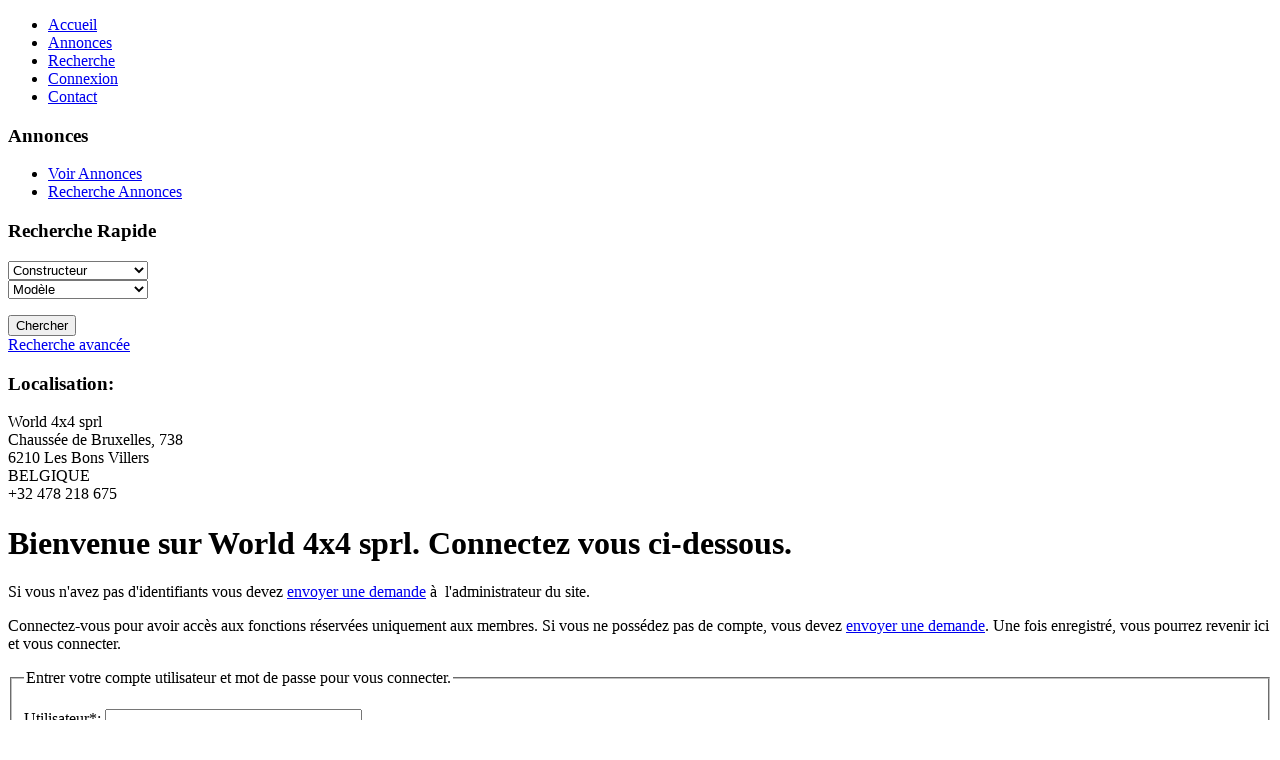

--- FILE ---
content_type: text/html; charset=UTF-8
request_url: http://world4x4.be/login.php
body_size: 2387
content:
<!DOCTYPE html PUBLIC "-//W3C//DTD XHTML 1.0 Strict//EN"
"http://www.w3.org/TR/xhtml1/DTD/xhtml1-strict.dtd">
<html xmlns="http://www.w3.org/1999/xhtml" xml:lang="fr" lang="fr">
<head>
<meta http-equiv="Content-Type" content="text/html; charset=utf-8" />
<title>Bienvenue sur World 4x4 sprl</title>
<meta name="description" content="World 4x4 : matériel de génie civil de seconde main" />
<meta name="keywords" content="caterpillar, poclain, komatsu," />
<meta name="robots" content="index,follow" />
<meta name="copyright" content="Copyright &copy; World 4x4 sprl All Rights Reserved." />
<meta name="revisit-after" content="14" />
<base href="http://world4x4.be/" />
<link href="templates/Mean_Yellow/style/style.css" rel="stylesheet" type="text/css" media="screen" />
<script type="text/javascript" src="Includes/Javascript/common.js"></script>
</head>
<body>
<div id="pageContainer">
<div id="header">
</div>
<div id="navcontainer">
<ul id="navlist">
<li><a href="index.php" class="topnavlink">Accueil</a></li>
<!-- <li><a href="register.php" class="topnavlink">Rejoindre</a></li>
<li><a href="reset.php" class="topnavlink">M&agrave;J Password</a></li> -->
<li><a href="listings.php?action=view" class="topnavlink">Annonces</a></li>		
<li><a href="search.php" class="topnavlink">Recherche</a></li>
<li class="active"><a href="login.php" class="topnavlink">Connexion</a></li>
<li><a href="mailto:lemaire@world4x4.be?subject=contact%20world4x4%20website" class="topnavlink">Contact</a></li>
</ul>
</div>
<div id="sidebar">
<!-- <h3>Menu Comptes</h3> -->
<!-- <ul>
<li><a href="login.php">Connexion Vendeur</a></li>
</ul> -->
<h3>Annonces</h3>
<ul>
<li><a href="listings.php?action=view">Voir Annonces</a></li>
<li><a href="search.php">Recherche Annonces</a></li>
</ul>
<h3>Recherche Rapide</h3>
<form action="listings.php" method="post">
<p>
<select style="width:140px" name="makeSideList" id="makeSideList" onchange="getModel(this.id)" size="1">
<option value="" selected="selected">Constructeur</option>
<option value="Autre">Autre</option>
<option value="Bobcat">Bobcat</option>
<option value="Caterpillar">Caterpillar</option>
<option value="G�nie">G�nie</option>
<option value="JCB">JCB</option>
<option value="Mercedes-Benz">Mercedes-Benz</option>
<option value="Renault">Renault</option>
<option value="Volvo">Volvo</option>
<option value="Yanmar">Yanmar</option>
</select>
<br />
<select style="width:140px" name="modelSideList" id="modelSideList" size="1">
<option value="" selected="selected">Mod&egrave;le</option>
<option value="303E">303E</option>
<option value="437">437</option>
<option value="Austin healey 3000MK2">Austin healey 3000MK2</option>
<option value="Balayeuse FL260">Balayeuse FL260</option>
<option value="Brian James">Brian James</option>
<option value="Cellule pick up">Cellule pick up</option>
<option value="Container 10M3">Container 10M3</option>
<option value="Container 14M3">Container 14M3</option>
<option value="Galtrailer 37T">Galtrailer 37T</option>
<option value="GS 2646">GS 2646</option>
<option value="Iveco daily 70-170 C">Iveco daily 70-170 C</option>
<option value="Iveco Stralis 360 porte engins">Iveco Stralis 360 porte engins</option>
<option value="Jaguar XJS 5.3 auto">Jaguar XJS 5.3 auto</option>
<option value="JLG 3369">JLG 3369</option>
<option value="JLG 450AJ">JLG 450AJ</option>
<option value="Marteau pique 3,5-5T">Marteau pique 3,5-5T</option>
<option value="moteur tarière hydraulique">moteur tarière hydraulique</option>
<option value="Paus PTK31">Paus PTK31</option>
<option value="Pince de tri Meyer">Pince de tri Meyer</option>
<option value="Ponton cabriolet 220S">Ponton cabriolet 220S</option>
<option value="Rack à barre acier">Rack à barre acier</option>
<option value="Rampes alu">Rampes alu</option>
<option value="T40180">T40180</option>
<option value="trafic 1.6 dci">trafic 1.6 dci</option>
<option value="Unimog U300 4x4">Unimog U300 4x4</option>
<option value="Ventouse à air">Ventouse à air</option>
<option value="Vio80">Vio80</option>
<!-- <noscript>
<option value="303E">303E</option>
<option value="437">437</option>
<option value="Austin healey 3000MK2">Austin healey 3000MK2</option>
<option value="Balayeuse FL260">Balayeuse FL260</option>
<option value="Brian James">Brian James</option>
<option value="Cellule pick up">Cellule pick up</option>
<option value="Container 10M3">Container 10M3</option>
<option value="Container 14M3">Container 14M3</option>
<option value="Galtrailer 37T">Galtrailer 37T</option>
<option value="GS 2646">GS 2646</option>
<option value="Iveco daily 70-170 C">Iveco daily 70-170 C</option>
<option value="Iveco Stralis 360 porte engins">Iveco Stralis 360 porte engins</option>
<option value="Jaguar XJS 5.3 auto">Jaguar XJS 5.3 auto</option>
<option value="JLG 3369">JLG 3369</option>
<option value="JLG 450AJ">JLG 450AJ</option>
<option value="Marteau pique 3,5-5T">Marteau pique 3,5-5T</option>
<option value="moteur tarière hydraulique">moteur tarière hydraulique</option>
<option value="Paus PTK31">Paus PTK31</option>
<option value="Pince de tri Meyer">Pince de tri Meyer</option>
<option value="Ponton cabriolet 220S">Ponton cabriolet 220S</option>
<option value="Rack à barre acier">Rack à barre acier</option>
<option value="Rampes alu">Rampes alu</option>
<option value="T40180">T40180</option>
<option value="trafic 1.6 dci">trafic 1.6 dci</option>
<option value="Unimog U300 4x4">Unimog U300 4x4</option>
<option value="Ventouse à air">Ventouse à air</option>
<option value="Vio80">Vio80</option>
</noscript> -->
</select>
</p>
<p><input name="submit" type="submit" value="Chercher" />
<br /><a href="search.php">Recherche avanc&eacute;e</a>
</p>
</form>
<h3>Localisation:</h3>
<p>
World 4x4 sprl<br />
Chauss&eacute;e de Bruxelles, 738<br />
6210 Les Bons Villers<br />
BELGIQUE<br />
+32 478 218 675<br />
<!-- <a href="contact.php">Contactez nous</a> 
<a href="contact3.html">Contactez-nous</a>-->
</p>
<!--
<p class="center-align">
<a href="http://validator.w3.org/check?uri=referer"><img src="./images/button-xhtml.png" alt="Valid XHTML 1.0 Strict" title="Valid XHTML 1.0 Strict" height="15" width="80" /></a>
<br />
<a href="http://jigsaw.w3.org/css-validator/check/referer?profile=css3"><img src="./images/button-css.png" alt="Valid CSS!" title="Valid CSS!" height="15" width="80" /></a>
<br />
</p>
--></div>
<div class="mainContent">
<h1>Bienvenue sur World 4x4 sprl. Connectez vous ci-dessous.</h1>
<p>Si vous n'avez pas d'identifiants vous devez <a href="contact.php">envoyer une demande</a> &agrave;  l'administrateur du site.</p>
<p>Connectez-vous pour avoir acc&egrave;s aux fonctions r&eacute;serv&eacute;es uniquement aux membres. Si vous ne poss&eacute;dez pas de compte, vous devez <a href="contact.php">envoyer une demande</a>. Une fois enregistr&eacute;, vous pourrez revenir ici et vous connecter.</p>
<fieldset>
<legend>Entrer votre compte utilisateur et mot de passe pour vous connecter.</legend>
<form action="login.php" method="post">
<p ><label for="user">Utilisateur*:</label>
<input id="user" name="user" type="text" size="30" maxlength="30" value="" />
</p>
<p><label for="pass">Mot de passe*:</label>
<input id="pass" name="pass" type="password" size="30" maxlength="30" value="" />
</p>
<p><input name="submit" type="submit" value="Connexion" /></p> 
<p><input type="checkbox"  value="1" name="remember"  />
Se souvenir de moi !<br />
Mot de passe oubli&eacute; ? <a href="reset.php">Renvoi du password</a>.</p>
</form>
</fieldset>
</div>
<div id="footer">
<div id="bottomcontainer">
<!--	<ul id="bottomnav">
<li><a href="tos.php">Charte</a></li>
<li><a href="privacy.php">Vie Priv&eacute;e</a></li>
</ul>
<div class="boxlt">
<p>POWERED_BY</p>
</div> -->
<div class="boxrt">
<p>Copyright&copy; <a href="http://world4x4.be">World 4x4 sprl</a></p>
</div>
</div>
</div>
<!-- Generated in 0.011 seconds. -->
</div>
</body>
</html>